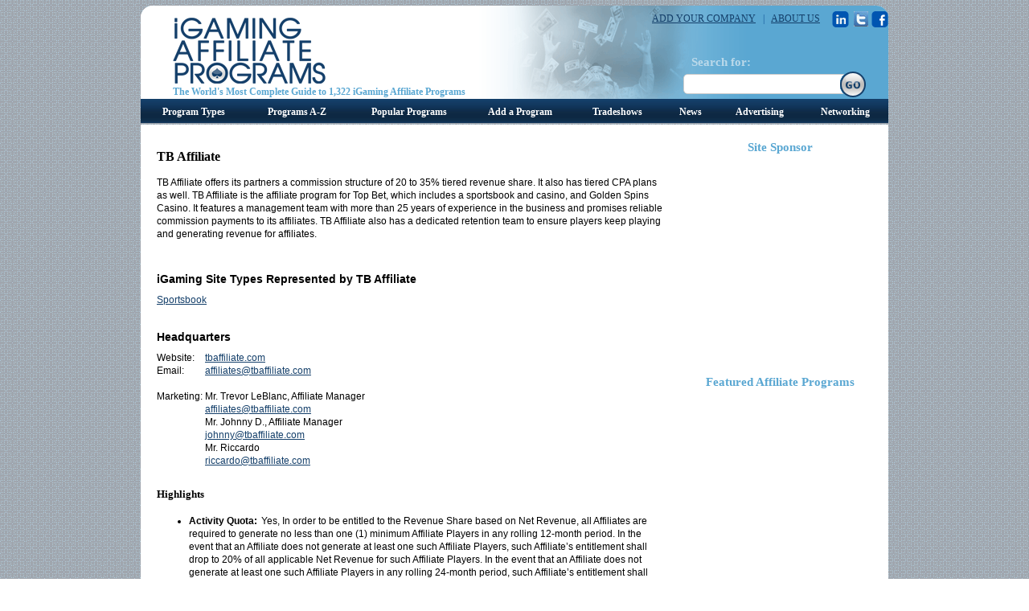

--- FILE ---
content_type: text/html; charset=utf-8
request_url: https://www.igamingaffiliateprograms.com/affiliate-program/tb-affiliate/
body_size: 9168
content:



<!DOCTYPE html PUBLIC "-//W3C//DTD XHTML 1.0 Transitional//EN" "http://www.w3.org/TR/xhtml1/DTD/xhtml1-transitional.dtd">
<!-- This master doc puts ad  in a layer to the right of the content area -->
<html xmlns="http://www.w3.org/1999/xhtml" >
<head>
	<!-- Google tag (gtag.js) -->
	<script async src="https://www.googletagmanager.com/gtag/js?id=G-LE5ZL1SCXY"></script>
	<script>
	  window.dataLayer = window.dataLayer || [];
	  function gtag(){dataLayer.push(arguments);}
	  gtag('js', new Date());

	  gtag('config', 'G-LE5ZL1SCXY');
	</script>
    <!-- allows jdmenu to junction -->
    <meta http-equiv="X-UA-Compatible" content="IE=8" /><link href="/CasinoVendor2.css" rel="stylesheet" type="text/css" /><link href="/Main.css" rel="stylesheet" type="text/css" /> 
	<script type="text/javascript" src="/js/jquery.js"></script>
	<script type="text/javascript" src="/js/jquery.dimensions.js"></script>
	<script type="text/javascript" src="/js/jquery.positionBy.js"></script>
	<script type="text/javascript" src="/js/jquery.bgiframe.js"></script>
	<script type="text/javascript" src="/js/jquery.jdMenu.js"></script>
	<script type="text/javascript" src="/js/googleTrackPageView.js"></script><!-- must be in js folder because signup process uses same pages as CV.com and igamingaffiliateprograms.com and since they are coldfusion they all have the path /js/googleTrackpageView.js so they all have to have the script in that folder. -->
  <script type="text/javascript" src="https://platform.twitter.com/widgets.js"></script>
  
    <script type="text/javascript" src="/LaunchMClient.js"></script>
    <meta NAME="DESCRIPTION" CONTENT="TB Affiliate offers its partners a commission structure of 20 to 35% tiered revenue share. It also has tiered CPA plans as well. TB Affiliate is the affiliate program for Top Bet, which includes a sportsbook and casino, and Golden Spins Casino. It features a management team with more than 25 years of experience in the business and promises reliable commission payments to its affiliates. TB Affiliate also has a dedicated retention team to ensure players keep playing and generating revenue for affiliates. ">
    <meta NAME="KEYWORDS" CONTENT="TB Affiliate, iGaming Supplier, Online Supplier, iGaming Vendor, iGaming Supplier">
    <meta http-equiv="Content-Type" content="text/html; charset=utf-8">
    <link rel="canonical" href="https://www.igamingaffiliateprograms.com/affiliate-program/tb-affiliate/" />
    <style type="text/css">
        .twitterAuthor {width:580px};
    </style>
	<title>
	TB Affiliate
</title></head>
<body>
    
  <script type="text/javascript">window.onload = new function(){var hd = document.getElementsByTagName('head').item(0);var js = document.createElement('script'); js.setAttribute('language', 'javascript'); js.setAttribute('src', 'https://certify.gpwa.org/script/www.cpays.com/'); hd.appendChild(js); return false;}</script>

        <div align="center">
            
            <div id="MainContainer" style="margin-top:155px;">
                <div id="MainContentArea" style="margin-top: 20px;">
                    <form method="post" action="./?VendorId=tb-affiliate" id="ctl01">
<div class="aspNetHidden">
<input type="hidden" name="__VIEWSTATE" id="__VIEWSTATE" value="/wEPDwULLTE1NTYxMDQ0NThkZOpDOL9mnPZhqEW6vioIYZtti3S5Wfta9cRRsBD4wEBA" />
</div>

<div class="aspNetHidden">

	<input type="hidden" name="__VIEWSTATEGENERATOR" id="__VIEWSTATEGENERATOR" value="F3E2E314" />
</div>
                        

    <div id="MainContent_VendorHeaderPanel" style="text-align: left">
	
        <div style="text-align: left">
           
        </div>
        <div style="float:left">
            <h1><span id="MainContent_lblVendorName">TB Affiliate</span></h1>
        </div>
        <div style="float:left;padding-left:20px;padding-top: 10px">
            <g:plusone size="medium" callback="ITSGooglePlusOneCallback" href="https://www.igamingaffiliateprograms.com/affiliate-program/tb-affiliate/"></g:plusone>
        </div>
        <div style="clear:both"></div>
        <div style="text-align:left; margin-bottom:5px;"><span id="MainContent_lblVendorDescription" class="PlainText">TB Affiliate offers its partners a commission structure of 20 to 35% tiered revenue share. It also has tiered CPA plans as well. TB Affiliate is the affiliate program for Top Bet, which includes a sportsbook and casino, and Golden Spins Casino. It features a management team with more than 25 years of experience in the business and promises reliable commission payments to its affiliates. TB Affiliate also has a dedicated retention team to ensure players keep playing and generating revenue for affiliates. </span></div>
      
        
        
        <br />
    
</div>
    <div id="MainContent_CategoriesPanel" style="width:620px;text-align:left;">
	
        <div class="SubHeadingMargin VendorDetailsHeader" style="margin:15px 0px 0px 0px;">iGaming Site Types Represented by TB Affiliate</div>
         
            <span class="PlainText"><a href="/game/sportsbook/" >Sportsbook</a><br /></span>
        
    
</div>
    <div id="MainContent_AddressPanel" style="text-align:left;">
	
    <table border="0" cellpadding="0" cellspacing="0">
		<tr>
			<td colspan="3" Class="SubHeadingMargin VendorDetailsHeader"><img src = '/image/clearpixel.gif' height = 10px width=50 ></td>
		</tr>
		<tr>
			<td colspan="2" Class="SubHeadingMargin VendorDetailsHeader">Headquarters</td>
		</tr>
		<tr>
			<td Class="PlainText" Valign="Top" colspan="2"></td>
			<td></td>
			<td Class="PlainText" Valign="Top"></td>
		</tr>
		<tr>
			<td colspan="3" Class="SubHeadingMargin"></td>
		</tr>
		<tr>
			<td Class="PlainText" VAlign="Top">Website: </td>
			<td Class="PlainText" VAlign="Top"><a href='http://tbaffiliate.com' target=_blank>tbaffiliate.com</a></td>
		</tr>
		<tr>
			<td Class="PlainText" VAlign="Top">Email: </td>
			<td Class="PlainText" VAlign="Top"><a href="JavaScript: LaunchMClient('affiliates@tbaffiliate.com');">affiliates@tbaffiliate.com</a></td>
		</tr>
		<tr>
			<td colspan="3" Class="SubHeadingMargin">&nbsp;</td>
		</tr>
		<tr>
			<td Class="PlainText" VAlign="Top">Marketing:&nbsp;</td>
			<td Class="PlainText" VAlign="Top">Mr. Trevor  LeBlanc,&nbsp;Affiliate Manager</td>
		</tr>
		<tr>
			<td Class="PlainText" VAlign="Top"></td>
			<td Class="PlainText" VAlign="Top"><a href="JavaScript: LaunchMClient('affiliates@tbaffiliate.com');">affiliates@tbaffiliate.com</a><br /></td>
		</tr>
		<tr>
			<td Class="PlainText" VAlign="Top"></td>
			<td Class="PlainText" VAlign="Top">Mr. Johnny  D.,&nbsp;Affiliate Manager</td>
		</tr>
		<tr>
			<td Class="PlainText" VAlign="Top"></td>
			<td Class="PlainText" VAlign="Top"><a href="JavaScript: LaunchMClient('johnny@tbaffiliate.com');">johnny@tbaffiliate.com</a><br /></td>
		</tr>
		<tr>
			<td Class="PlainText" VAlign="Top"></td>
			<td Class="PlainText" VAlign="Top">Mr.   Riccardo</td>
		</tr>
		<tr>
			<td Class="PlainText" VAlign="Top"></td>
			<td Class="PlainText" VAlign="Top"><a href="JavaScript: LaunchMClient('riccardo@tbaffiliate.com');">riccardo@tbaffiliate.com</a><br /></td>
		</tr>
	</table>

</div>
    <div id="MainContent_AdditionalInfoPanel" style="width:620px;text-align:left;">
	
    <table border="0" cellpadding="0" cellspacing="0">
	</table>

</div>  
   
    
            <br />
        

    <div class="PlainText">
        <h2>Highlights</h2><ul><li><strong style="padding-right:5px">Activity Quota:</strong>Yes, In order to be entitled to the Revenue Share based on Net Revenue, all Affiliates are required to generate no less than one (1) minimum Affiliate Players in any rolling 12-month period. In the event that an Affiliate does not generate at least one such Affiliate Players, such Affiliate’s entitlement shall drop to 20% of all applicable Net Revenue for such Affiliate Players. In the event that an Affiliate does not generate at least one such Affiliate Players in any rolling 24-month period, such Affiliate’s entitlement shall drop to 5% of all applicable Net Revenue for such Affiliate Players. In the event that the Affiliate later exceeds the minimum Affiliate Players requirement, as of the date of Affiliates re-instatement, the Affiliate shall be entitled to the percentages based on Net Revenue for future Net Revenue generated by such Affiliate Players.</li><li><strong style="padding-right:5px">Earnings Time Limited:</strong>No</li><li><strong style="padding-right:5px">Earnings Location Limited:</strong>No</li><li><strong style="padding-right:5px">Negative Carryover:</strong>Yes</li><li><strong style="padding-right:5px">Earnings Bundled:</strong>Yes</li><li><strong style="padding-right:5px">Tracking Cookie Duration:</strong>30 days</li><li><strong style="padding-right:5px">Tracking Cookies Overwritten:</strong>Yes, latest referrer receives credit</li></ul><span class="blue">&gt;&gt;</span><a href="https://www.gpwa.org/forum/archive-tb-affiliate-program.html" target="_blank">Visit TB Affiliate Program Forum</a><br /><div class="SubHeadingMargin VendorDetailsHeader" style="margin:15px 0px 0px 0px;">Earnings</div>Revenue Share: 20%-35%<br />
CPA available 
	
<br />
  
<div class="SubHeadingMargin VendorDetailsHeader" style="margin:15px 0px 0px 0px;">How They Pay</div><ul class="square" style="margin-top:0px;"><li>EFT (Wire Transfer)</li><li>Check/Cheque</li><li>Player Account</li><li>Pay2Card</li></ul><div class="SubHeadingMargin VendorDetailsHeader" style="margin:15px 0px 0px 0px;">Software Platform</div><ul class="square" style="margin-top:0px;"><li>AceGaming</li><li>Betsoft Gaming</li><li>Proprietary</li><li>Inbet Games</li></ul><a href="https://www.gpwa.org/forum/archive-tb-affiliate-program.html" target="_blank"><img src="https://www.gpwa.org/i/visit_forum_btn1.gif" style="margin-top:15px;" /></a><div class="SubHeadingMargin VendorDetailsHeader" style="margin:15px 0px 0px 0px;">Recent TB Affiliate Program Tweets</div>
		<div class="tweetsImg" style="float:left;margin-top:0px">
				<a href="https://twitter.com/TBaffiliate" target="twitter"><img src="https://pbs.twimg.com/profile_images/433361463374131200/pUrlzSOf_normal.jpeg" class="tweetsIcon" /></a>
			</div>
			<div class="twitterAuthor" style="float:left;padding-bottom:5px">

				<div style="float:left;">
					<a href="https://twitter.com/TBaffiliate" class="twitterScreenName" target="twitter">TBaffiliate @TBaffiliate</a>
				</div>
				<div style="float:right;">
					<a href="https://twitter.com/intent/user?screen_name=TBaffiliate"><img src="/image/twitter_bird_blue_16.png" title="User TBaffiliate" /></a>
				</div>
				<br clear="both" />

				<div class="darkSmall">
					<div>888 and William Hill's deal: <a href="https://t.co/TgfXkrXMyY" rel="nofollow" target="_blank" title="http://calvinayre.com/2016/07/26/business/888-turns-the-tables-on-william-hill-with-rank-at-its-side/">calvinayre.com/2016/07/26/bus…</a></div>
					<div class="dateTime" style="float:left">
						<a href="https://twitter.com/TBaffiliate/status/757978120645283841" class="dateTime" target="twitter">10 Years</a>
					</div>
					<div class="twitterActions" style="float:right">
						<a href="https://twitter.com/intent/tweet?in_reply_to=757978120645283841" class="twitterIntents"><img src="/image/twitter_reply.png" title="Reply" style="padding-right:5px" /></a>
						<a href="https://twitter.com/intent/retweet?tweet_id=757978120645283841" class="twitterIntents"><img src="/image/twitter_retweet.png" title="Retweet" style="padding-right:5px" /></a>
						<a href="https://twitter.com/intent/favorite?tweet_id=757978120645283841" class="twitterIntents"><img src="/image/twitter_favorite.png" title="Favorite" /></a>
					</div>
					<br clear="left" />
				</div> 
			
			</div>
			<br clear="left" />
			<div style="height:5px"> </div>
		
		<div class="tweetsImg" style="float:left;margin-top:0px">
				<a href="https://twitter.com/TBaffiliate" target="twitter"><img src="https://pbs.twimg.com/profile_images/433361463374131200/pUrlzSOf_normal.jpeg" class="tweetsIcon" /></a>
			</div>
			<div class="twitterAuthor" style="float:left;padding-bottom:5px">

				<div style="float:left;">
					<a href="https://twitter.com/TBaffiliate" class="twitterScreenName" target="twitter">TBaffiliate @TBaffiliate</a>
				</div>
				<div style="float:right;">
					<a href="https://twitter.com/intent/user?screen_name=TBaffiliate"><img src="/image/twitter_bird_blue_16.png" title="User TBaffiliate" /></a>
				</div>
				<br clear="both" />

				<div class="darkSmall">
					<div>Dear casino affiliates, another factor to consider when finding a casino partner: <a href="https://t.co/KMZz43ywRA" rel="nofollow" target="_blank" title="http://calvinayre.com/2016/07/25/business/hey-affiliate-this-might-be-the-most-important-article-you-ever-read/">calvinayre.com/2016/07/25/bus…</a></div>
					<div class="dateTime" style="float:left">
						<a href="https://twitter.com/TBaffiliate/status/757640088079609856" class="dateTime" target="twitter">10 Years</a>
					</div>
					<div class="twitterActions" style="float:right">
						<a href="https://twitter.com/intent/tweet?in_reply_to=757640088079609856" class="twitterIntents"><img src="/image/twitter_reply.png" title="Reply" style="padding-right:5px" /></a>
						<a href="https://twitter.com/intent/retweet?tweet_id=757640088079609856" class="twitterIntents"><img src="/image/twitter_retweet.png" title="Retweet" style="padding-right:5px" /></a>
						<a href="https://twitter.com/intent/favorite?tweet_id=757640088079609856" class="twitterIntents"><img src="/image/twitter_favorite.png" title="Favorite" /></a>
					</div>
					<br clear="left" />
				</div> 
			
			</div>
			<br clear="left" />
			<div style="height:5px"> </div>
		
		<div class="tweetsImg" style="float:left;margin-top:0px">
				<a href="https://twitter.com/TBaffiliate" target="twitter"><img src="https://pbs.twimg.com/profile_images/433361463374131200/pUrlzSOf_normal.jpeg" class="tweetsIcon" /></a>
			</div>
			<div class="twitterAuthor" style="float:left;padding-bottom:5px">

				<div style="float:left;">
					<a href="https://twitter.com/TBaffiliate" class="twitterScreenName" target="twitter">TBaffiliate @TBaffiliate</a>
				</div>
				<div style="float:right;">
					<a href="https://twitter.com/intent/user?screen_name=TBaffiliate"><img src="/image/twitter_bird_blue_16.png" title="User TBaffiliate" /></a>
				</div>
				<br clear="both" />

				<div class="darkSmall">
					<div>William Hill's CEO stepping down: <a href="https://t.co/zCFiRNifbW" rel="nofollow" target="_blank" title="http://calvinayre.com/2016/07/21/business/ceo-james-henderson-abruptly-resigns-from-william-hill/">calvinayre.com/2016/07/21/bus…</a></div>
					<div class="dateTime" style="float:left">
						<a href="https://twitter.com/TBaffiliate/status/756172424719118336" class="dateTime" target="twitter">10 Years</a>
					</div>
					<div class="twitterActions" style="float:right">
						<a href="https://twitter.com/intent/tweet?in_reply_to=756172424719118336" class="twitterIntents"><img src="/image/twitter_reply.png" title="Reply" style="padding-right:5px" /></a>
						<a href="https://twitter.com/intent/retweet?tweet_id=756172424719118336" class="twitterIntents"><img src="/image/twitter_retweet.png" title="Retweet" style="padding-right:5px" /></a>
						<a href="https://twitter.com/intent/favorite?tweet_id=756172424719118336" class="twitterIntents"><img src="/image/twitter_favorite.png" title="Favorite" /></a>
					</div>
					<br clear="left" />
				</div> 
			
			</div>
			<br clear="left" />
			<div style="height:5px"> </div>
		
		<div class="tweetsImg" style="float:left;margin-top:0px">
				<a href="https://twitter.com/TBaffiliate" target="twitter"><img src="https://pbs.twimg.com/profile_images/433361463374131200/pUrlzSOf_normal.jpeg" class="tweetsIcon" /></a>
			</div>
			<div class="twitterAuthor" style="float:left;padding-bottom:5px">

				<div style="float:left;">
					<a href="https://twitter.com/TBaffiliate" class="twitterScreenName" target="twitter">TBaffiliate @TBaffiliate</a>
				</div>
				<div style="float:right;">
					<a href="https://twitter.com/intent/user?screen_name=TBaffiliate"><img src="/image/twitter_bird_blue_16.png" title="User TBaffiliate" /></a>
				</div>
				<br clear="both" />

				<div class="darkSmall">
					<div>An interesting read for DFS vs Sportsbetting <a href="https://t.co/mQnIl5X3ai" rel="nofollow" target="_blank" title="http://calvinayre.com/2016/07/11/business/little-chance-of-success-for-dfs-in-latam/">calvinayre.com/2016/07/11/bus…</a></div>
					<div class="dateTime" style="float:left">
						<a href="https://twitter.com/TBaffiliate/status/752574269872279552" class="dateTime" target="twitter">10 Years</a>
					</div>
					<div class="twitterActions" style="float:right">
						<a href="https://twitter.com/intent/tweet?in_reply_to=752574269872279552" class="twitterIntents"><img src="/image/twitter_reply.png" title="Reply" style="padding-right:5px" /></a>
						<a href="https://twitter.com/intent/retweet?tweet_id=752574269872279552" class="twitterIntents"><img src="/image/twitter_retweet.png" title="Retweet" style="padding-right:5px" /></a>
						<a href="https://twitter.com/intent/favorite?tweet_id=752574269872279552" class="twitterIntents"><img src="/image/twitter_favorite.png" title="Favorite" /></a>
					</div>
					<br clear="left" />
				</div> 
			
			</div>
			<br clear="left" />
			<div style="height:5px"> </div>
		<div style="margin: 0px 0pt 20px 15px; padding: 0pt;" class="blue" id="moretweets">&gt;&gt; 
				<a href="/affiliate-program/tb-affiliate-program/tweets/" title="more tweets">More TB Affiliate Program Tweets</a></div><div class="SubHeadingMargin VendorDetailsHeader" style="margin:15px 0px 0px 0px;">Brands</div><div style="text-align:center;margin:8px 14px 8px 0;float:left;"><div style="width:127px;height:130px;"><a href="https://online.casinocity.com/sportsbooks/topbet/" target="_blank"><img src="https://online.casinocity.com/propertyImages/md/9928.png" alt="TopBet" title="TopBet" width="125" height="93" class="imgBorder" /></a><br /><a href="https://online.casinocity.com/sportsbooks/topbet/" target="_blank">TopBet</a></div></div><br clear="all" />
    </div>
 
      
       
    <div id="MainContent_Panel1" style="height:65px;width:640px;text-align:left;">
	
        <br />
        <span class="plaintext" style="text-align:left">
        <a href="/signup/?action=update&vendorid=176162" rel="nofollow">
        <img src="/image/btn_updatelisting.gif" border="0" alt="Update Listing" /></a><br />
        <!--
            <a href="https://www.casinocitypress.com/advertising/CasinoVendors/PromotionSpecials.cfm" target="_new"><strong>Feature Your Company on iGamingSuppliers.com</strong></a>
        -->
        </span>
    
</div> 
 
    
        
        
    
    
    
    
        

    <span id="MainContent_lblDebug"></span>

                    </form>
                    
                    
                </div>
                <div style="width:260px; float:left; margin-top: 20px;">
                    
    	<!-- site sponsor -->
	
        <div style="display:block">
		    <div style="width:250px; font-size:15px; font-family:Tahoma; color:#5aa7d2; font-weight:bold; vertical-align:middle;  margin-bottom:10px; text-align:center">
			    Site Sponsor
		    </div>
		    <iframe id='a8e5787b' name='a8e5787b' src='https://ad.gpwa.org/www/delivery/afr.php?zoneid=28&amp;cb=2069577438' 
		    framespacing='0' frameborder='no' scrolling='no' width='250' height='250'>
		        <a href='https://ad.gpwa.org/www/delivery/ck.php?n=af901138&amp;cb=2069577438' target='_blank'>
		            <img src='https://ad.gpwa.org/www/delivery/avw.php?zoneid=28&amp;cb=2069577438&amp;n=af901138' border='0' alt='' />
		        </a>
		    </iframe>
		    <br/><br/>
        </div>
	
	<div style="width:250px; font-size:15px; font-family:Tahoma; color:#5aa7d2; font-weight:bold; vertical-align:middle;  margin-bottom:10px; text-align:center">
	    Featured Affiliate Programs
	</div>
	<!-- "regular" banner ad -->
	<iframe id='a8e5787b' name='a8e5787b' src='https://ad.gpwa.org/www/delivery/afr.php?zoneid=27&amp;cb=2069577438' 
	framespacing='0' frameborder='no' scrolling='no' width='250' height='250'>
	    <a href='https://ad.gpwa.org/www/delivery/ck.php?n=af901138&amp;cb=2069577438' target='_blank'>
	        <img src='https://ad.gpwa.org/www/delivery/avw.php?zoneid=27&amp;cb=2069577438&amp;n=af901138' border='0' alt='' />
	    </a>
	</iframe>

    <div id="buttonBannerAds">
        
                            <table cellspacing="6px" cellpadding="2px" border="0px" style="text-align:center;">
                            
                                    <tr>
                                    
                                        <td class="darkSmallBold paddingFive" style="padding-bottom:0px;">
                                            <div class="buttonBannerHeight">
                                                <a href="/affiliate-program/betplays-partners/"><img src="https://www.casinovendors.com/image/promotions/88x55_purple_Partners.png" class="buttonBannerImg" /></a>
                                            </div>
                                        </td>
                                        
                                        <td class="paddingFive" style="padding-bottom:0px;">
                                            <div class="buttonBannerHeight">
                                                
                                                <a href="/affiliate-program/pinnacle-affiliates/"><img src="https://www.casinovendors.com/image/promotions/Pinn88x22.png" class="buttonBannerImg" /></a>
                                                
                                            </div>
                                        </td>
                                        
                                    </tr>
                                    
                                    <!-- bottom row - program name and quick description -->
                                    <tr>
                                        <td valign="top" class="darkSmallBold paddingFive" style="padding-top:0px;">
                                            <a style="text-decoration:underline; font-size:11px;" href="/affiliate-program/betplays-partners/" class="titleSmall">BetPlays Partners</a><br />
                                            Best Affiliate Deals - Start Earning Today!
                                        </td>
                                        <td valign="top" class="darkSmallBold paddingFive" style="padding-top:0px;">
                                            
                                                <a style="text-decoration:underline; font-size:11px;" href="/affiliate-program/pinnacle-affiliates/" class="titleSmall">Pinnacle Affiliates</a><br />
                                                Join now and earn lifetime commission
                                             
                                        </td>
                                    </tr>                        
                                    
                                
                                    <tr>
                                    
                                        <td class="darkSmallBold paddingFive" style="padding-bottom:0px;">
                                            <div class="buttonBannerHeight">
                                                <a href="/affiliate-program/v-partners/"><img src="https://www.casinovendors.com/image/promotions/logo.jpg" class="buttonBannerImg" /></a>
                                            </div>
                                        </td>
                                        
                                        <td class="paddingFive" style="padding-bottom:0px;">
                                            <div class="buttonBannerHeight">
                                                
                                                <a href="/affiliate-program/wow-partners/"><img src="https://www.casinovendors.com/image/promotions/88x55_horizontal.png" class="buttonBannerImg" /></a>
                                                
                                            </div>
                                        </td>
                                        
                                    </tr>
                                    
                                    <!-- bottom row - program name and quick description -->
                                    <tr>
                                        <td valign="top" class="darkSmallBold paddingFive" style="padding-top:0px;">
                                            <a style="text-decoration:underline; font-size:11px;" href="/affiliate-program/v-partners/" class="titleSmall">V.Partners</a><br />
                                            Trusted casino and betting operator
                                        </td>
                                        <td valign="top" class="darkSmallBold paddingFive" style="padding-top:0px;">
                                            
                                                <a style="text-decoration:underline; font-size:11px;" href="/affiliate-program/wow-partners/" class="titleSmall">WOW Partners</a><br />
                                                Sign up today and get ready to WOW revenue.
                                             
                                        </td>
                                    </tr>                        
                                    
                                
                                    <tr>
                                    
                                        <td class="darkSmallBold paddingFive" style="padding-bottom:0px;">
                                            <div class="buttonBannerHeight">
                                                <a href="/affiliate-program/bet365-partners/"><img src="https://www.casinovendors.com/image/promotions/Bet36588x55.jpg" class="buttonBannerImg" /></a>
                                            </div>
                                        </td>
                                        
                                        <td class="paddingFive" style="padding-bottom:0px;">
                                            <div class="buttonBannerHeight">
                                                
                                            </div>
                                        </td>
                                        
                                    </tr>
                                    
                                    <!-- bottom row - program name and quick description -->
                                    <tr>
                                        <td valign="top" class="darkSmallBold paddingFive" style="padding-top:0px;">
                                            <a style="text-decoration:underline; font-size:11px;" href="/affiliate-program/bet365-partners/" class="titleSmall">bet365 Partners</a><br />
                                            An industry leading brand with a multi-award-winning affiliate programme to match
                                        </td>
                                        <td valign="top" class="darkSmallBold paddingFive" style="padding-top:0px;">
                                            
                                        </td>
                                    </tr>                        
                                    
                                
                        </table>
          

    </div>

                </div>

                <div style="clear: both;padding-bottom: 20px"></div>
                <div style="text-align:left;">
					
						<!-- Used for the advertising page - where the advertising matrix goes -->
					
				</div>
                    <!-- GOOD -->
    <div class="Footer">
        <div style="float: left;padding-left: 20px;padding-bottom: 20px;"><a href="/"><img src="/image/igap_logo_sm.gif" /></a></div>
        <div style="float: left;padding-left: 20px;padding-bottom: 20px;text-align: center;width: 700px">
            <a href="https://www.gpwa.org" class="Footer">GPWA</a> | 
			<a href="https://www.gpwatimes.org" class="Footer">GPWA Times</a> | 
			<a href="https://www.apcw.org" class="Footer">APCW</a> | 
			<a href="https://www.igamingnews.com" class="Footer">iGaming News</a> | 
			<a href="https://www.igamingdirectory.com" class="Footer">iGaming Business Directory</a> | 
			<a href="https://online.casinocity.com" class="Footer">Online Casino City</a> | 
			<a href="https://www.financeaffiliateprograms.com" class="Footer">Finance Affiliate Programs</a> <br />
            Copyright &copy; 1999-<span id="lblCopyrightEndYear">2026</span> Casino City Press.  All Rights Reserved. <a href="/terms-of-use/" rel="nofollow" class="Footer">Terms of Use</a>&nbsp;|&nbsp;<a href="https://www.casinocitypress.com/privacy/" target="_blank" class="Footer" rel="nofollow">Privacy Policy</a>.
        </div>
        <div style="clear: both"></div>
    </div>
 

            </div><img src="/image/bottom_round_corner_bar.gif" style="top:-15px" /><!-- end of maincontainer div -->

            <div id="WrapHeader" style="position:absolute; top:0px; left:0px; width:100%; margin-top:7px;">
                <div id="EntireHeader" style="margin:auto; text-align:center; width:930px;">
                    <form id="searchForm" action="/search.aspx" method="post" defaultbutton="btnSearch">
                            <div class="TopBanner">
        
        <div id="Logo"><a href="/"><img src="/image/igap_logo.gif" style="border: none"/></a></div>
        <div id="TagLine">The World's Most Complete Guide to 1,322 iGaming Affiliate Programs</div>
		<div id="rightHeader">
			<div style="margin:7px 0px 12px 0px; float:right; text-align:right; color:#57a9ff;">
				<a class="headerLinks" rel="nofollow" href="/signup/?action=add" rel="nofollow">ADD YOUR COMPANY</a>
				&nbsp; <span style="color:#125699;">|</span> &nbsp;
				<a class="headerLinks" href="/aboutus/">ABOUT US</a>
				&nbsp; &nbsp;
				<a href="https://www.linkedin.com/e/vgh/881757/" target="_blank"><img src="/image/linkedin-icon.png" style="vertical-align:middle; margin-right:2px;" alt="linkedin" class="socialNetwork" /></a>
				<a href="https://twitter.com/iGamingSupplier" target="_blank"><img src="/image/twitterIcon.gif" alt="Twitter" class="socialNetwork" style="vertical-align:middle;" /></a>
				<a href="https://www.facebook.com/pages/IGaming-Suppliers/348611278555572" target="_blank"><img src="/image/facebook-icon.png" style="vertical-align:middle;" alt="Facebook" class="socialNetwork" /></a>
			</div>
			<br clear="all" />
			<div style="width:270px; float:right;">
				<div id="SearchTitle">Search for:</div>
				<div id="SearchBox"><img src="/image/search_box.gif" /></div>
				<div id="SearchButton">
					<input type="image" class="btnSearch" id="Image1" src="/image/go_btn.gif" />
				</div>
				<div id="Div1" class="SearchInputBox">
					<input name="keywords" type="text" id="Text1" style="border-width:0px;width:200px;" />
				</div>
			</div>
			<br clear="all" />
		</div>

  <div id="MainNavContainer">

        <ul class="jd_menu">
            <li class="MainNavLinkLeft" style="width:131px;">
                
                <a href="#">Program Types</a>
                <ul class="CategoryList" >
                    <li style='padding-left:15px'><a href='/game/betting-exchange/' >Betting Exchange</a>
<li style='padding-left:15px'><a href='https://www.financeaffiliateprograms.com/binary-options/' target=_'new'>Binary Options</a>
<li style='padding-left:15px'><a href='/game/bingo/' >Bingo</a>
<li style='padding-left:15px'><a href='/game/casino-games/' >Casino Games</a>
<li style='padding-left:15px'><a href='/game/esports/' >eSports</a>
<li style='padding-left:15px'><a href='/ewallet/' >eWallet</a>
<li style='padding-left:15px'><a href='/game/fantasy-sports/' >Fantasy Sports</a>
<li style='padding-left:15px'><a href='https://www.financeaffiliateprograms.com/forex/' target=_'new'>Forex</a>
<li style='padding-left:15px'><a href='/game/games/' >Games</a>
<li style='padding-left:15px'><a href='/game/lottery/' >Lottery</a>
<li style='padding-left:15px'><a href='/game/poker/' >Poker</a>
<li style='padding-left:15px'><a href='/game/social-gaming/' >Social Gaming</a>
<li style='padding-left:15px'><a href='/game/sportsbook/' >Sportsbook</a>
<li style='padding-left:15px'><a href='https://www.financeaffiliateprograms.com/spread-betting/' target=_'new'>Spread Betting</a>

                </ul> 
                       
            </li>
            <li class="MainNavLink" style="width:127px;">
            <a href="#">Programs A-Z</a>              
                <ul>
                    <li style='float:left'><a rel='nofollow' href='/vendorsatoz/a/'>A</a></li>
<li style='float:left'><a rel='nofollow' href='/vendorsatoz/b/'>B</a></li>
<li style='float:left'><a rel='nofollow' href='/vendorsatoz/c/'>C</a></li>
<li style='float:left'><a rel='nofollow' href='/vendorsatoz/d/'>D</a></li>
<li style='float:left'><a rel='nofollow' href='/vendorsatoz/e/'>E</a></li>
<li style='float:left'><a rel='nofollow' href='/vendorsatoz/f/'>F</a></li>
<li style='float:left'><a rel='nofollow' href='/vendorsatoz/g/'>G</a></li>
<li style='float:left'><a rel='nofollow' href='/vendorsatoz/h/'>H</a></li>
<li style='float:left'><a rel='nofollow' href='/vendorsatoz/i/'>I</a></li>
<li style='float:left'><a rel='nofollow' href='/vendorsatoz/j/'>J</a></li>
<li style='float:left'><a rel='nofollow' href='/vendorsatoz/k/'>K</a></li>
<li style='float:left'><a rel='nofollow' href='/vendorsatoz/l/'>L</a></li>
<li style='float:left'><a rel='nofollow' href='/vendorsatoz/m/'>M</a></li>
<li style='float:left'><a rel='nofollow' href='/vendorsatoz/n/'>N</a></li>
<li style='float:left'><a rel='nofollow' href='/vendorsatoz/o/'>O</a></li>
<li style='float:left'><a rel='nofollow' href='/vendorsatoz/p/'>P</a></li>
<li style='float:left'><a rel='nofollow' href='/vendorsatoz/q/'>Q</a></li>
<li style='float:left'><a rel='nofollow' href='/vendorsatoz/r/'>R</a></li>
<li style='float:left'><a rel='nofollow' href='/vendorsatoz/s/'>S</a></li>
<li style='float:left'><a rel='nofollow' href='/vendorsatoz/t/'>T</a></li>
<li style='float:left'><a rel='nofollow' href='/vendorsatoz/u/'>U</a></li>
<li style='float:left'><a rel='nofollow' href='/vendorsatoz/v/'>V</a></li>
<li style='float:left'><a rel='nofollow' href='/vendorsatoz/w/'>W</a></li>
<li style='float:left'><a rel='nofollow' href='/vendorsatoz/x/'>X</a></li>
<li style='float:left'><a rel='nofollow' href='/vendorsatoz/y/'>Y</a></li>
<li style='float:left'><a rel='nofollow' href='/vendorsatoz/z/'>Z</a></li>
<li style='float:left'><a rel='nofollow' href='/vendorsatoz/other/'>OTHER</a></li>
   
                </ul>
             </li>
             <li class="MainNavLink" style="width:151px;"><a href="/popularprograms/">Popular Programs</a></li> 
            <li class="MainNavLink" style="width:126px;"><a href="/signup/default.aspx?action=add" rel="nofollow">Add a Program</a></li> 
            <li class="MainNavLink" style="width:116px;"><a href="/tradeshows/" >Tradeshows</a></li> 
            <li class="MainNavLink" style="width:66px;"><a href="/news/">News</a></li> 
            <li style="border-right:none; width:106px;" class="MainNavLink"><a href="/advertising/">Advertising</a>
                <ul class="AdvertisingMenu">
                    <li style="border-right:none; width:106px;" class="MainNavLinkRight"><a href="/advertising/">Online Advertising</a></li>  
                    <li style="border-right:none; width:106px;" class="MainNavLinkRight"><a href="/advertising/ipgd/">iGaming Pocket Guide Advertising</a></li>
                </ul>
            </li>
            <li style="border-right:none; width:106px;" class="MainNavLinkRight"><a href="/socialnetworking/">Networking</a></li>
        </ul>
    
   </div>

                    </form>
                </div>
            </div>
            
            
            <!-- this is where "related links" or such things would go (underneath the right column content) -->
            
            
        </div>
        
        
<!--
    <script type="text/javascript">
    var gaJsHost = (("https:" == document.location.protocol) ? "https://ssl." : "http://www.");
    document.write(unescape("%3Cscript src='" + gaJsHost + "google-analytics.com/ga.js' type='text/javascript'%3E%3C/script%3E"));
    </script>
    <script type="text/javascript">
    var pageTracker = _gat._getTracker("UA-295029-23");
    pageTracker._trackPageview();
    </script>
-->
</body>

</html>
